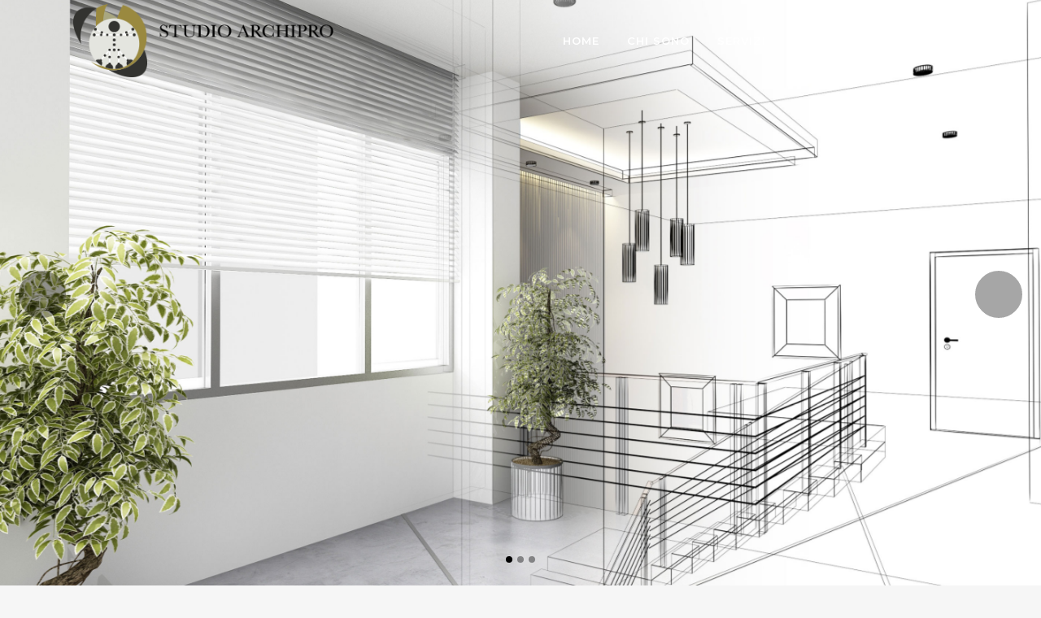

--- FILE ---
content_type: text/html; charset=UTF-8
request_url: https://www.studioarchipro.it/home-13/
body_size: 13406
content:
	<!DOCTYPE html>
<html lang="it-IT">
<head>
	<meta charset="UTF-8" />
	
	<title>STUDIO ARCHIPRO VERONA |   Home 13</title>

	
			
						<meta name="viewport" content="width=device-width,initial-scale=1,user-scalable=no">
		
	<link rel="profile" href="http://gmpg.org/xfn/11" />
	<link rel="pingback" href="https://www.studioarchipro.it/xmlrpc.php" />
	<link rel="shortcut icon" type="image/x-icon" href="">
	<link rel="apple-touch-icon" href=""/>
	<script src='https://acconsento.click/script.js' id='acconsento-script' data-key='HLmVd2YeaodCPFuvcvKCsC6ILmuaudAXoDbmjEyn'></script>
	<link href='//fonts.googleapis.com/css?family=Raleway:100,200,300,400,500,600,700,800,900,300italic,400italic|Montserrat:100,200,300,400,500,600,700,800,900,300italic,400italic&subset=latin,latin-ext' rel='stylesheet' type='text/css'>
<script type="application/javascript">var QodeAjaxUrl = "https://www.studioarchipro.it/wp-admin/admin-ajax.php"</script><meta name='robots' content='max-image-preview:large' />
	<style>img:is([sizes="auto" i], [sizes^="auto," i]) { contain-intrinsic-size: 3000px 1500px }</style>
	<link rel='dns-prefetch' href='//fonts.googleapis.com' />
<link rel="alternate" type="application/rss+xml" title="STUDIO ARCHIPRO VERONA &raquo; Feed" href="https://www.studioarchipro.it/feed/" />
<link rel="alternate" type="application/rss+xml" title="STUDIO ARCHIPRO VERONA &raquo; Feed dei commenti" href="https://www.studioarchipro.it/comments/feed/" />
<link rel="alternate" type="application/rss+xml" title="STUDIO ARCHIPRO VERONA &raquo; Home 13 Feed dei commenti" href="https://www.studioarchipro.it/home-13/feed/" />
<script type="text/javascript">
/* <![CDATA[ */
window._wpemojiSettings = {"baseUrl":"https:\/\/s.w.org\/images\/core\/emoji\/16.0.1\/72x72\/","ext":".png","svgUrl":"https:\/\/s.w.org\/images\/core\/emoji\/16.0.1\/svg\/","svgExt":".svg","source":{"concatemoji":"https:\/\/www.studioarchipro.it\/wp-includes\/js\/wp-emoji-release.min.js?ver=6.8.3"}};
/*! This file is auto-generated */
!function(s,n){var o,i,e;function c(e){try{var t={supportTests:e,timestamp:(new Date).valueOf()};sessionStorage.setItem(o,JSON.stringify(t))}catch(e){}}function p(e,t,n){e.clearRect(0,0,e.canvas.width,e.canvas.height),e.fillText(t,0,0);var t=new Uint32Array(e.getImageData(0,0,e.canvas.width,e.canvas.height).data),a=(e.clearRect(0,0,e.canvas.width,e.canvas.height),e.fillText(n,0,0),new Uint32Array(e.getImageData(0,0,e.canvas.width,e.canvas.height).data));return t.every(function(e,t){return e===a[t]})}function u(e,t){e.clearRect(0,0,e.canvas.width,e.canvas.height),e.fillText(t,0,0);for(var n=e.getImageData(16,16,1,1),a=0;a<n.data.length;a++)if(0!==n.data[a])return!1;return!0}function f(e,t,n,a){switch(t){case"flag":return n(e,"\ud83c\udff3\ufe0f\u200d\u26a7\ufe0f","\ud83c\udff3\ufe0f\u200b\u26a7\ufe0f")?!1:!n(e,"\ud83c\udde8\ud83c\uddf6","\ud83c\udde8\u200b\ud83c\uddf6")&&!n(e,"\ud83c\udff4\udb40\udc67\udb40\udc62\udb40\udc65\udb40\udc6e\udb40\udc67\udb40\udc7f","\ud83c\udff4\u200b\udb40\udc67\u200b\udb40\udc62\u200b\udb40\udc65\u200b\udb40\udc6e\u200b\udb40\udc67\u200b\udb40\udc7f");case"emoji":return!a(e,"\ud83e\udedf")}return!1}function g(e,t,n,a){var r="undefined"!=typeof WorkerGlobalScope&&self instanceof WorkerGlobalScope?new OffscreenCanvas(300,150):s.createElement("canvas"),o=r.getContext("2d",{willReadFrequently:!0}),i=(o.textBaseline="top",o.font="600 32px Arial",{});return e.forEach(function(e){i[e]=t(o,e,n,a)}),i}function t(e){var t=s.createElement("script");t.src=e,t.defer=!0,s.head.appendChild(t)}"undefined"!=typeof Promise&&(o="wpEmojiSettingsSupports",i=["flag","emoji"],n.supports={everything:!0,everythingExceptFlag:!0},e=new Promise(function(e){s.addEventListener("DOMContentLoaded",e,{once:!0})}),new Promise(function(t){var n=function(){try{var e=JSON.parse(sessionStorage.getItem(o));if("object"==typeof e&&"number"==typeof e.timestamp&&(new Date).valueOf()<e.timestamp+604800&&"object"==typeof e.supportTests)return e.supportTests}catch(e){}return null}();if(!n){if("undefined"!=typeof Worker&&"undefined"!=typeof OffscreenCanvas&&"undefined"!=typeof URL&&URL.createObjectURL&&"undefined"!=typeof Blob)try{var e="postMessage("+g.toString()+"("+[JSON.stringify(i),f.toString(),p.toString(),u.toString()].join(",")+"));",a=new Blob([e],{type:"text/javascript"}),r=new Worker(URL.createObjectURL(a),{name:"wpTestEmojiSupports"});return void(r.onmessage=function(e){c(n=e.data),r.terminate(),t(n)})}catch(e){}c(n=g(i,f,p,u))}t(n)}).then(function(e){for(var t in e)n.supports[t]=e[t],n.supports.everything=n.supports.everything&&n.supports[t],"flag"!==t&&(n.supports.everythingExceptFlag=n.supports.everythingExceptFlag&&n.supports[t]);n.supports.everythingExceptFlag=n.supports.everythingExceptFlag&&!n.supports.flag,n.DOMReady=!1,n.readyCallback=function(){n.DOMReady=!0}}).then(function(){return e}).then(function(){var e;n.supports.everything||(n.readyCallback(),(e=n.source||{}).concatemoji?t(e.concatemoji):e.wpemoji&&e.twemoji&&(t(e.twemoji),t(e.wpemoji)))}))}((window,document),window._wpemojiSettings);
/* ]]> */
</script>
<style id='wp-emoji-styles-inline-css' type='text/css'>

	img.wp-smiley, img.emoji {
		display: inline !important;
		border: none !important;
		box-shadow: none !important;
		height: 1em !important;
		width: 1em !important;
		margin: 0 0.07em !important;
		vertical-align: -0.1em !important;
		background: none !important;
		padding: 0 !important;
	}
</style>
<link rel='stylesheet' id='wp-block-library-css' href='https://www.studioarchipro.it/wp-includes/css/dist/block-library/style.min.css?ver=6.8.3' type='text/css' media='all' />
<style id='classic-theme-styles-inline-css' type='text/css'>
/*! This file is auto-generated */
.wp-block-button__link{color:#fff;background-color:#32373c;border-radius:9999px;box-shadow:none;text-decoration:none;padding:calc(.667em + 2px) calc(1.333em + 2px);font-size:1.125em}.wp-block-file__button{background:#32373c;color:#fff;text-decoration:none}
</style>
<style id='global-styles-inline-css' type='text/css'>
:root{--wp--preset--aspect-ratio--square: 1;--wp--preset--aspect-ratio--4-3: 4/3;--wp--preset--aspect-ratio--3-4: 3/4;--wp--preset--aspect-ratio--3-2: 3/2;--wp--preset--aspect-ratio--2-3: 2/3;--wp--preset--aspect-ratio--16-9: 16/9;--wp--preset--aspect-ratio--9-16: 9/16;--wp--preset--color--black: #000000;--wp--preset--color--cyan-bluish-gray: #abb8c3;--wp--preset--color--white: #ffffff;--wp--preset--color--pale-pink: #f78da7;--wp--preset--color--vivid-red: #cf2e2e;--wp--preset--color--luminous-vivid-orange: #ff6900;--wp--preset--color--luminous-vivid-amber: #fcb900;--wp--preset--color--light-green-cyan: #7bdcb5;--wp--preset--color--vivid-green-cyan: #00d084;--wp--preset--color--pale-cyan-blue: #8ed1fc;--wp--preset--color--vivid-cyan-blue: #0693e3;--wp--preset--color--vivid-purple: #9b51e0;--wp--preset--gradient--vivid-cyan-blue-to-vivid-purple: linear-gradient(135deg,rgba(6,147,227,1) 0%,rgb(155,81,224) 100%);--wp--preset--gradient--light-green-cyan-to-vivid-green-cyan: linear-gradient(135deg,rgb(122,220,180) 0%,rgb(0,208,130) 100%);--wp--preset--gradient--luminous-vivid-amber-to-luminous-vivid-orange: linear-gradient(135deg,rgba(252,185,0,1) 0%,rgba(255,105,0,1) 100%);--wp--preset--gradient--luminous-vivid-orange-to-vivid-red: linear-gradient(135deg,rgba(255,105,0,1) 0%,rgb(207,46,46) 100%);--wp--preset--gradient--very-light-gray-to-cyan-bluish-gray: linear-gradient(135deg,rgb(238,238,238) 0%,rgb(169,184,195) 100%);--wp--preset--gradient--cool-to-warm-spectrum: linear-gradient(135deg,rgb(74,234,220) 0%,rgb(151,120,209) 20%,rgb(207,42,186) 40%,rgb(238,44,130) 60%,rgb(251,105,98) 80%,rgb(254,248,76) 100%);--wp--preset--gradient--blush-light-purple: linear-gradient(135deg,rgb(255,206,236) 0%,rgb(152,150,240) 100%);--wp--preset--gradient--blush-bordeaux: linear-gradient(135deg,rgb(254,205,165) 0%,rgb(254,45,45) 50%,rgb(107,0,62) 100%);--wp--preset--gradient--luminous-dusk: linear-gradient(135deg,rgb(255,203,112) 0%,rgb(199,81,192) 50%,rgb(65,88,208) 100%);--wp--preset--gradient--pale-ocean: linear-gradient(135deg,rgb(255,245,203) 0%,rgb(182,227,212) 50%,rgb(51,167,181) 100%);--wp--preset--gradient--electric-grass: linear-gradient(135deg,rgb(202,248,128) 0%,rgb(113,206,126) 100%);--wp--preset--gradient--midnight: linear-gradient(135deg,rgb(2,3,129) 0%,rgb(40,116,252) 100%);--wp--preset--font-size--small: 13px;--wp--preset--font-size--medium: 20px;--wp--preset--font-size--large: 36px;--wp--preset--font-size--x-large: 42px;--wp--preset--spacing--20: 0.44rem;--wp--preset--spacing--30: 0.67rem;--wp--preset--spacing--40: 1rem;--wp--preset--spacing--50: 1.5rem;--wp--preset--spacing--60: 2.25rem;--wp--preset--spacing--70: 3.38rem;--wp--preset--spacing--80: 5.06rem;--wp--preset--shadow--natural: 6px 6px 9px rgba(0, 0, 0, 0.2);--wp--preset--shadow--deep: 12px 12px 50px rgba(0, 0, 0, 0.4);--wp--preset--shadow--sharp: 6px 6px 0px rgba(0, 0, 0, 0.2);--wp--preset--shadow--outlined: 6px 6px 0px -3px rgba(255, 255, 255, 1), 6px 6px rgba(0, 0, 0, 1);--wp--preset--shadow--crisp: 6px 6px 0px rgba(0, 0, 0, 1);}:where(.is-layout-flex){gap: 0.5em;}:where(.is-layout-grid){gap: 0.5em;}body .is-layout-flex{display: flex;}.is-layout-flex{flex-wrap: wrap;align-items: center;}.is-layout-flex > :is(*, div){margin: 0;}body .is-layout-grid{display: grid;}.is-layout-grid > :is(*, div){margin: 0;}:where(.wp-block-columns.is-layout-flex){gap: 2em;}:where(.wp-block-columns.is-layout-grid){gap: 2em;}:where(.wp-block-post-template.is-layout-flex){gap: 1.25em;}:where(.wp-block-post-template.is-layout-grid){gap: 1.25em;}.has-black-color{color: var(--wp--preset--color--black) !important;}.has-cyan-bluish-gray-color{color: var(--wp--preset--color--cyan-bluish-gray) !important;}.has-white-color{color: var(--wp--preset--color--white) !important;}.has-pale-pink-color{color: var(--wp--preset--color--pale-pink) !important;}.has-vivid-red-color{color: var(--wp--preset--color--vivid-red) !important;}.has-luminous-vivid-orange-color{color: var(--wp--preset--color--luminous-vivid-orange) !important;}.has-luminous-vivid-amber-color{color: var(--wp--preset--color--luminous-vivid-amber) !important;}.has-light-green-cyan-color{color: var(--wp--preset--color--light-green-cyan) !important;}.has-vivid-green-cyan-color{color: var(--wp--preset--color--vivid-green-cyan) !important;}.has-pale-cyan-blue-color{color: var(--wp--preset--color--pale-cyan-blue) !important;}.has-vivid-cyan-blue-color{color: var(--wp--preset--color--vivid-cyan-blue) !important;}.has-vivid-purple-color{color: var(--wp--preset--color--vivid-purple) !important;}.has-black-background-color{background-color: var(--wp--preset--color--black) !important;}.has-cyan-bluish-gray-background-color{background-color: var(--wp--preset--color--cyan-bluish-gray) !important;}.has-white-background-color{background-color: var(--wp--preset--color--white) !important;}.has-pale-pink-background-color{background-color: var(--wp--preset--color--pale-pink) !important;}.has-vivid-red-background-color{background-color: var(--wp--preset--color--vivid-red) !important;}.has-luminous-vivid-orange-background-color{background-color: var(--wp--preset--color--luminous-vivid-orange) !important;}.has-luminous-vivid-amber-background-color{background-color: var(--wp--preset--color--luminous-vivid-amber) !important;}.has-light-green-cyan-background-color{background-color: var(--wp--preset--color--light-green-cyan) !important;}.has-vivid-green-cyan-background-color{background-color: var(--wp--preset--color--vivid-green-cyan) !important;}.has-pale-cyan-blue-background-color{background-color: var(--wp--preset--color--pale-cyan-blue) !important;}.has-vivid-cyan-blue-background-color{background-color: var(--wp--preset--color--vivid-cyan-blue) !important;}.has-vivid-purple-background-color{background-color: var(--wp--preset--color--vivid-purple) !important;}.has-black-border-color{border-color: var(--wp--preset--color--black) !important;}.has-cyan-bluish-gray-border-color{border-color: var(--wp--preset--color--cyan-bluish-gray) !important;}.has-white-border-color{border-color: var(--wp--preset--color--white) !important;}.has-pale-pink-border-color{border-color: var(--wp--preset--color--pale-pink) !important;}.has-vivid-red-border-color{border-color: var(--wp--preset--color--vivid-red) !important;}.has-luminous-vivid-orange-border-color{border-color: var(--wp--preset--color--luminous-vivid-orange) !important;}.has-luminous-vivid-amber-border-color{border-color: var(--wp--preset--color--luminous-vivid-amber) !important;}.has-light-green-cyan-border-color{border-color: var(--wp--preset--color--light-green-cyan) !important;}.has-vivid-green-cyan-border-color{border-color: var(--wp--preset--color--vivid-green-cyan) !important;}.has-pale-cyan-blue-border-color{border-color: var(--wp--preset--color--pale-cyan-blue) !important;}.has-vivid-cyan-blue-border-color{border-color: var(--wp--preset--color--vivid-cyan-blue) !important;}.has-vivid-purple-border-color{border-color: var(--wp--preset--color--vivid-purple) !important;}.has-vivid-cyan-blue-to-vivid-purple-gradient-background{background: var(--wp--preset--gradient--vivid-cyan-blue-to-vivid-purple) !important;}.has-light-green-cyan-to-vivid-green-cyan-gradient-background{background: var(--wp--preset--gradient--light-green-cyan-to-vivid-green-cyan) !important;}.has-luminous-vivid-amber-to-luminous-vivid-orange-gradient-background{background: var(--wp--preset--gradient--luminous-vivid-amber-to-luminous-vivid-orange) !important;}.has-luminous-vivid-orange-to-vivid-red-gradient-background{background: var(--wp--preset--gradient--luminous-vivid-orange-to-vivid-red) !important;}.has-very-light-gray-to-cyan-bluish-gray-gradient-background{background: var(--wp--preset--gradient--very-light-gray-to-cyan-bluish-gray) !important;}.has-cool-to-warm-spectrum-gradient-background{background: var(--wp--preset--gradient--cool-to-warm-spectrum) !important;}.has-blush-light-purple-gradient-background{background: var(--wp--preset--gradient--blush-light-purple) !important;}.has-blush-bordeaux-gradient-background{background: var(--wp--preset--gradient--blush-bordeaux) !important;}.has-luminous-dusk-gradient-background{background: var(--wp--preset--gradient--luminous-dusk) !important;}.has-pale-ocean-gradient-background{background: var(--wp--preset--gradient--pale-ocean) !important;}.has-electric-grass-gradient-background{background: var(--wp--preset--gradient--electric-grass) !important;}.has-midnight-gradient-background{background: var(--wp--preset--gradient--midnight) !important;}.has-small-font-size{font-size: var(--wp--preset--font-size--small) !important;}.has-medium-font-size{font-size: var(--wp--preset--font-size--medium) !important;}.has-large-font-size{font-size: var(--wp--preset--font-size--large) !important;}.has-x-large-font-size{font-size: var(--wp--preset--font-size--x-large) !important;}
:where(.wp-block-post-template.is-layout-flex){gap: 1.25em;}:where(.wp-block-post-template.is-layout-grid){gap: 1.25em;}
:where(.wp-block-columns.is-layout-flex){gap: 2em;}:where(.wp-block-columns.is-layout-grid){gap: 2em;}
:root :where(.wp-block-pullquote){font-size: 1.5em;line-height: 1.6;}
</style>
<link rel='stylesheet' id='layerslider-css' href='https://www.studioarchipro.it/wp-content/plugins/LayerSlider/static/css/layerslider.css?ver=5.6.8' type='text/css' media='all' />
<link rel='stylesheet' id='ls-google-fonts-css' href='https://fonts.googleapis.com/css?family=Lato:100,300,regular,700,900%7COpen+Sans:300%7CIndie+Flower:regular%7COswald:300,regular,700&#038;subset=latin%2Clatin-ext' type='text/css' media='all' />
<link rel='stylesheet' id='contact-form-7-css' href='https://www.studioarchipro.it/wp-content/plugins/contact-form-7/includes/css/styles.css?ver=6.1.2' type='text/css' media='all' />
<link rel='stylesheet' id='rs-plugin-settings-css' href='https://www.studioarchipro.it/wp-content/plugins/revslider/public/assets/css/settings.css?ver=5.4.1' type='text/css' media='all' />
<style id='rs-plugin-settings-inline-css' type='text/css'>
#rs-demo-id {}
</style>
<link rel='stylesheet' id='default_style-css' href='https://www.studioarchipro.it/wp-content/themes/bridge/style.css?ver=6.8.3' type='text/css' media='all' />
<link rel='stylesheet' id='qode_font_awesome-css' href='https://www.studioarchipro.it/wp-content/themes/bridge/css/font-awesome/css/font-awesome.min.css?ver=6.8.3' type='text/css' media='all' />
<link rel='stylesheet' id='qode_font_elegant-css' href='https://www.studioarchipro.it/wp-content/themes/bridge/css/elegant-icons/style.min.css?ver=6.8.3' type='text/css' media='all' />
<link rel='stylesheet' id='qode_linea_icons-css' href='https://www.studioarchipro.it/wp-content/themes/bridge/css/linea-icons/style.css?ver=6.8.3' type='text/css' media='all' />
<link rel='stylesheet' id='stylesheet-css' href='https://www.studioarchipro.it/wp-content/themes/bridge/css/stylesheet.min.css?ver=6.8.3' type='text/css' media='all' />
<link rel='stylesheet' id='qode_print-css' href='https://www.studioarchipro.it/wp-content/themes/bridge/css/print.css?ver=6.8.3' type='text/css' media='all' />
<link rel='stylesheet' id='mac_stylesheet-css' href='https://www.studioarchipro.it/wp-content/themes/bridge/css/mac_stylesheet.css?ver=6.8.3' type='text/css' media='all' />
<link rel='stylesheet' id='webkit-css' href='https://www.studioarchipro.it/wp-content/themes/bridge/css/webkit_stylesheet.css?ver=6.8.3' type='text/css' media='all' />
<link rel='stylesheet' id='style_dynamic-css' href='https://www.studioarchipro.it/wp-content/themes/bridge/css/style_dynamic.css?ver=1660230102' type='text/css' media='all' />
<link rel='stylesheet' id='responsive-css' href='https://www.studioarchipro.it/wp-content/themes/bridge/css/responsive.min.css?ver=6.8.3' type='text/css' media='all' />
<link rel='stylesheet' id='style_dynamic_responsive-css' href='https://www.studioarchipro.it/wp-content/themes/bridge/css/style_dynamic_responsive.css?ver=1660230102' type='text/css' media='all' />
<link rel='stylesheet' id='js_composer_front-css' href='https://www.studioarchipro.it/wp-content/plugins/js_composer/assets/css/js_composer.min.css?ver=6.11.0' type='text/css' media='all' />
<link rel='stylesheet' id='custom_css-css' href='https://www.studioarchipro.it/wp-content/themes/bridge/css/custom_css.css?ver=1660230102' type='text/css' media='all' />
<script type="text/javascript" src="https://www.studioarchipro.it/wp-content/plugins/LayerSlider/static/js/greensock.js?ver=1.11.8" id="greensock-js"></script>
<script type="text/javascript" src="https://www.studioarchipro.it/wp-includes/js/jquery/jquery.min.js?ver=3.7.1" id="jquery-core-js"></script>
<script type="text/javascript" src="https://www.studioarchipro.it/wp-includes/js/jquery/jquery-migrate.min.js?ver=3.4.1" id="jquery-migrate-js"></script>
<script type="text/javascript" id="layerslider-js-extra">
/* <![CDATA[ */
var LS_Meta = {"v":"5.6.8"};
/* ]]> */
</script>
<script type="text/javascript" src="https://www.studioarchipro.it/wp-content/plugins/LayerSlider/static/js/layerslider.kreaturamedia.jquery.js?ver=5.6.8" id="layerslider-js"></script>
<script type="text/javascript" src="https://www.studioarchipro.it/wp-content/plugins/LayerSlider/static/js/layerslider.transitions.js?ver=5.6.8" id="layerslider-transitions-js"></script>
<script type="text/javascript" src="https://www.studioarchipro.it/wp-content/plugins/revslider/public/assets/js/jquery.themepunch.tools.min.js?ver=5.4.1" id="tp-tools-js"></script>
<script type="text/javascript" src="https://www.studioarchipro.it/wp-content/plugins/revslider/public/assets/js/jquery.themepunch.revolution.min.js?ver=5.4.1" id="revmin-js"></script>
<meta name="generator" content="Powered by LayerSlider 5.6.8 - Multi-Purpose, Responsive, Parallax, Mobile-Friendly Slider Plugin for WordPress." />
<!-- LayerSlider updates and docs at: https://kreaturamedia.com/layerslider-responsive-wordpress-slider-plugin/ -->
<link rel="https://api.w.org/" href="https://www.studioarchipro.it/wp-json/" /><link rel="alternate" title="JSON" type="application/json" href="https://www.studioarchipro.it/wp-json/wp/v2/pages/14273" /><link rel="EditURI" type="application/rsd+xml" title="RSD" href="https://www.studioarchipro.it/xmlrpc.php?rsd" />
<meta name="generator" content="WordPress 6.8.3" />
<link rel="canonical" href="https://www.studioarchipro.it/home-13/" />
<link rel='shortlink' href='https://www.studioarchipro.it/?p=14273' />
<link rel="alternate" title="oEmbed (JSON)" type="application/json+oembed" href="https://www.studioarchipro.it/wp-json/oembed/1.0/embed?url=https%3A%2F%2Fwww.studioarchipro.it%2Fhome-13%2F" />
<link rel="alternate" title="oEmbed (XML)" type="text/xml+oembed" href="https://www.studioarchipro.it/wp-json/oembed/1.0/embed?url=https%3A%2F%2Fwww.studioarchipro.it%2Fhome-13%2F&#038;format=xml" />
<meta name="generator" content="Powered by WPBakery Page Builder - drag and drop page builder for WordPress."/>
<meta name="generator" content="Powered by Slider Revolution 5.4.1 - responsive, Mobile-Friendly Slider Plugin for WordPress with comfortable drag and drop interface." />
<noscript><style> .wpb_animate_when_almost_visible { opacity: 1; }</style></noscript></head>

<body class="wp-singular page-template page-template-full_width page-template-full_width-php page page-id-14273 wp-theme-bridge  qode-title-hidden qode-theme-ver-11.2 qode-theme-bridge wpb-js-composer js-comp-ver-6.11.0 vc_responsive" itemscope itemtype="http://schema.org/WebPage">

					<div class="ajax_loader"><div class="ajax_loader_1"><div class="pulse"></div></div></div>
							<div class="wrapper">
	<div class="wrapper_inner">
	<!-- Google Analytics start -->
		<!-- Google Analytics end -->

	


<header class=" scroll_header_top_area light stick transparent scrolled_not_transparent page_header">
    <div class="header_inner clearfix">

		<div class="header_top_bottom_holder">
		<div class="header_bottom clearfix" style=' background-color:rgba(255, 255, 255, 0.00);' >
		    				<div class="container">
					<div class="container_inner clearfix">
                    			                					<div class="header_inner_left">
                        													<div class="mobile_menu_button">
                                <span>
                                    <i class="qode_icon_font_awesome fa fa-bars " ></i>                                </span>
                            </div>
												<div class="logo_wrapper">
                            							<div class="q_logo">
								<a itemprop="url" href="https://www.studioarchipro.it/">
									<img itemprop="image" class="normal" src="http://www.studioarchipro.it/wp-content/uploads/2019/04/LOGO_WEB.png" alt="Logo"/>
									<img itemprop="image" class="light" src="http://www.studioarchipro.it/wp-content/uploads/2019/04/LOGO_WEB.png" alt="Logo"/>
									<img itemprop="image" class="dark" src="http://www.studioarchipro.it/wp-content/uploads/2019/04/LOGO_WEB.png" alt="Logo"/>
									<img itemprop="image" class="sticky" src="http://www.studioarchipro.it/wp-content/uploads/2019/04/LOGO_WEB.png" alt="Logo"/>
									<img itemprop="image" class="mobile" src="http://www.studioarchipro.it/wp-content/uploads/2019/04/logo.png" alt="Logo"/>
																	</a>
							</div>
                            						</div>
                                                					</div>
                    					                                                							<div class="header_inner_right">
                                <div class="side_menu_button_wrapper right">
																		                                    <div class="side_menu_button">
									
										                                                                                                                    </div>
                                </div>
							</div>
												
						
						<nav class="main_menu drop_down right">
						<ul id="menu-top_menu" class=""><li id="nav-menu-item-15436" class="menu-item menu-item-type-post_type menu-item-object-page menu-item-home  narrow"><a href="https://www.studioarchipro.it/" class=""><i class="menu_icon blank fa"></i><span>HOME</span><span class="plus"></span></a></li>
<li id="nav-menu-item-15437" class="menu-item menu-item-type-post_type menu-item-object-page  narrow"><a href="https://www.studioarchipro.it/chiaragaiga/" class=""><i class="menu_icon blank fa"></i><span>CHI SONO</span><span class="plus"></span></a></li>
<li id="nav-menu-item-15438" class="menu-item menu-item-type-post_type menu-item-object-page  narrow"><a href="https://www.studioarchipro.it/servizi/" class=""><i class="menu_icon blank fa"></i><span>SERVIZI</span><span class="plus"></span></a></li>
<li id="nav-menu-item-15443" class="menu-item menu-item-type-post_type menu-item-object-page  narrow"></li>
<li id="nav-menu-item-15471" class="menu-item menu-item-type-post_type menu-item-object-page  narrow"><a href="https://www.studioarchipro.it/progetti/" class=""><i class="menu_icon blank fa"></i><span>PROGETTI</span><span class="plus"></span></a></li>
<li id="nav-menu-item-15451" class="menu-item menu-item-type-post_type menu-item-object-page  narrow"><a href="https://www.studioarchipro.it/contatti/" class=""><i class="menu_icon blank fa"></i><span>CONTATTI</span><span class="plus"></span></a></li>
</ul>						</nav>
						                        										<nav class="mobile_menu">
                        <ul id="menu-top_menu-1" class=""><li id="mobile-menu-item-15436" class="menu-item menu-item-type-post_type menu-item-object-page menu-item-home "><a href="https://www.studioarchipro.it/" class=""><span>HOME</span></a><span class="mobile_arrow"><i class="fa fa-angle-right"></i><i class="fa fa-angle-down"></i></span></li>
<li id="mobile-menu-item-15437" class="menu-item menu-item-type-post_type menu-item-object-page "><a href="https://www.studioarchipro.it/chiaragaiga/" class=""><span>CHI SONO</span></a><span class="mobile_arrow"><i class="fa fa-angle-right"></i><i class="fa fa-angle-down"></i></span></li>
<li id="mobile-menu-item-15438" class="menu-item menu-item-type-post_type menu-item-object-page "><a href="https://www.studioarchipro.it/servizi/" class=""><span>SERVIZI</span></a><span class="mobile_arrow"><i class="fa fa-angle-right"></i><i class="fa fa-angle-down"></i></span></li>
<li id="mobile-menu-item-15443" class="menu-item menu-item-type-post_type menu-item-object-page "></li>
<li id="mobile-menu-item-15471" class="menu-item menu-item-type-post_type menu-item-object-page "><a href="https://www.studioarchipro.it/progetti/" class=""><span>PROGETTI</span></a><span class="mobile_arrow"><i class="fa fa-angle-right"></i><i class="fa fa-angle-down"></i></span></li>
<li id="mobile-menu-item-15451" class="menu-item menu-item-type-post_type menu-item-object-page "><a href="https://www.studioarchipro.it/contatti/" class=""><span>CONTATTI</span></a><span class="mobile_arrow"><i class="fa fa-angle-right"></i><i class="fa fa-angle-down"></i></span></li>
</ul>					</nav>
			                    					</div>
				</div>
				</div>
	</div>
	</div>

</header>
		

    		<a id='back_to_top' href='#'>
			<span class="fa-stack">
				<i class="fa fa-arrow-up" style=""></i>
			</span>
		</a>
	    	
    
		
	
    
<div class="content  has_slider">
						<div class="content_inner  ">
								<script>
			var page_scroll_amount_for_sticky = 650;
			</script>
										<div class="q_slider"><div class="q_slider_inner">
			<div id="qode-home-slider-3"       class="carousel slide  full_screen  q_auto_start   header_not_transparent  " data-slide_animation="6000"  data-parallax="no" style=""><div class="qode_slider_preloader"><div class="ajax_loader" ><div class="ajax_loader_1"><div class="pulse"></div></div></div></div><div class="carousel-inner relative_position" ><div class="item dark animate_image zoom_center  "  data-animate_image='zoom_center' style="  "><div class="image" style="background-image:url(http://www.studioarchipro.it/wp-content/uploads/2017/10/CONSULENZA-ARCHITETTURA.jpg);"><img itemprop="image" src="http://www.studioarchipro.it/wp-content/uploads/2017/10/CONSULENZA-ARCHITETTURA.jpg" alt="CORSI DI FORMAZIONE"></div><div class="slider_content_outer"><div class="slider_content center" style="width:98%;left:1%;top:40%;"  data-0=" opacity: 1; width:98%; left:1%; top:40%;"  data-300=" opacity: 0; left:1%; top:30%;"><div class="text all_at_once no_subtitle no_separator"><p class="q_slide_text" style="text-shadow: none;;color: #000000;font-weight: 500" ><span></span></p></div></div></div></div><div class="item dark animate_image zoom_bottom_left  "  data-animate_image='zoom_bottom_left' style="  "><div class="image" style="background-image:url(http://www.studioarchipro.it/wp-content/uploads/2017/10/progetti-architettura.jpg);"><img itemprop="image" src="http://www.studioarchipro.it/wp-content/uploads/2017/10/progetti-architettura.jpg" alt="PROGETTAZIONE ARCHITETTONICA"></div><div class="slider_content_outer"><div class="slider_content center" style="width:98%;left:1%;top:40%;"  data-0=" opacity: 1; width:98%; left:1%; top:40%;"  data-300=" opacity: 0; left:1%; top:30%;"><div class="text all_at_once no_subtitle no_separator"><p class="q_slide_text" style="text-shadow: none;;color: #000000;font-weight: 500" ><span></span></p></div></div></div></div><div class="item dark animate_image zoom_center  "  data-animate_image='zoom_center' style="  "><div class="image" style="background-image:url(http://www.studioarchipro.it/wp-content/uploads/2017/10/CONSULENZA-SPECIALIZZATA.jpg);"><img itemprop="image" src="http://www.studioarchipro.it/wp-content/uploads/2017/10/CONSULENZA-SPECIALIZZATA.jpg" alt="CONSULENZA SPECIFICA"></div><div class="slider_content_outer"><div class="slider_content center" style="width:98%;left:1%;top:40%;"  data-0=" opacity: 1; width:98%; left:1%; top:40%;"  data-300=" opacity: 0; left:1%; top:30%;"><div class="text all_at_once no_subtitle no_separator"><p class="q_slide_text" style="text-shadow: none;;color: #000000" ><span></span></p></div></div></div></div></div><ol class="carousel-indicators" data-start="opacity: 1;" data-300="opacity:0;"><li data-target="#qode-home-slider-3" data-slide-to="0" class="active"></li><li data-target="#qode-home-slider-3" data-slide-to="1"></li><li data-target="#qode-home-slider-3" data-slide-to="2"></li></ol><a class="left carousel-control" href="#qode-home-slider-3" data-slide="prev" data-start="opacity: 0.35;" data-300="opacity:0;"><span class="prev_nav" ><i class="fa fa-angle-left"></i></span><span class="thumb_holder" ><span class="thumb_top clearfix"><span class="arrow_left"><i class="fa fa-angle-left"></i></span><span class="numbers"><span class="prev"></span> / 3</span></span><span class="img_outer"><span class="img"></span></span></span></a><a class="right carousel-control" href="#qode-home-slider-3" data-slide="next" data-start="opacity: 0.35;" data-300="opacity:0;"><span class="next_nav" ><i class="fa fa-angle-right"></i></span><span class="thumb_holder" ><span class="thumb_top clearfix"><span class="numbers"> <span class="next"></span> / 3</span><span class="arrow_right"><i class="fa fa-angle-right"></i></span></span><span class="img_outer"><span class="img"></span></span></span></a></div>			</div></div>
			<div class="full_width">
	<div class="full_width_inner" >
										<section class="wpb-content-wrapper"><div      class="vc_row wpb_row section vc_row-fluid  grid_section" style='background-color:#ffffff; padding-top:87px; padding-bottom:34px; text-align:left;'><div class=" section_inner clearfix"><div class='section_inner_margin clearfix'><div class="wpb_column vc_column_container vc_col-sm-12"><div class="vc_column-inner"><div class="wpb_wrapper">
	<div class="wpb_text_column wpb_content_element ">
		<div class="wpb_wrapper">
			<h2 style="text-align: center;">WELCOME TO BRIDGE</h2>

		</div> 
	</div> <div class="separator  small center  " style="margin-top: 7px;margin-bottom: 38px;"></div>

	<div class="wpb_text_column wpb_content_element ">
		<div class="wpb_wrapper">
			<h4 style="text-align: center;">Separated they live in Bookmarksgrove right at the coast of the Semantics</h4>

		</div> 
	</div> <div class="separator  transparent center  " style="margin-top: 35px;margin-bottom: 22px;"></div>

	<div class="wpb_single_image wpb_content_element vc_align_center  element_from_bottom"><div style="-webkit-animation-delay:0.3s; animation-delay:0.3s; -webkit-transition-delay:0.3s; transition-delay:0.3s">
		<div class="wpb_wrapper">
			
			<div class="vc_single_image-wrapper   vc_box_border_grey"><img fetchpriority="high" decoding="async" width="998" height="494" src="https://www.studioarchipro.it/wp-content/uploads/2014/03/graphic2.jpg" class="vc_single_image-img attachment-full" alt="q" title="graphic2" srcset="https://www.studioarchipro.it/wp-content/uploads/2014/03/graphic2.jpg 998w, https://www.studioarchipro.it/wp-content/uploads/2014/03/graphic2-300x148.jpg 300w, https://www.studioarchipro.it/wp-content/uploads/2014/03/graphic2-768x380.jpg 768w, https://www.studioarchipro.it/wp-content/uploads/2014/03/graphic2-700x346.jpg 700w" sizes="(max-width: 998px) 100vw, 998px" /></div>
		</div></div>
	</div>
<div class="separator  transparent center  " style="margin-top: -35px;margin-bottom: 0px;"></div>
</div></div></div></div></div></div><div   data-q_id="#portfolio"  data-q_title="Portfolio List"  data-q_icon="fa-list"  class="vc_row wpb_row section vc_row-fluid  grid_section" style=' padding-top:87px; padding-bottom:70px; text-align:left;'><div class=" section_inner clearfix"><div class='section_inner_margin clearfix'><div class="wpb_column vc_column_container vc_col-sm-12"><div class="vc_column-inner"><div class="wpb_wrapper">
	<div class="wpb_text_column wpb_content_element ">
		<div class="wpb_wrapper">
			<h2 style="text-align: center;">OUR RECENT WORK</h2>

		</div> 
	</div> <div class="separator  small center  " style="margin-top: 7px;margin-bottom: 38px;"></div>

	<div class="wpb_text_column wpb_content_element ">
		<div class="wpb_wrapper">
			<h4 style="text-align: center;">Separated they live in Bookmarksgrove right at the coast of the Semantics,</h4>
<h4 style="text-align: center;">a large language ocean.</h4>

		</div> 
	</div> <div class="separator  transparent center  " style="margin-top: 35px;margin-bottom: 22px;"></div>
<div class='projects_holder_outer v3 portfolio_with_space portfolio_standard'><div class='projects_holder portfolio_main_holder clearfix v3 standard portfolio_full_image '>
<article class='mix portfolio_category_56 ' style=''><div class='image_holder'><a itemprop='url' class='portfolio_link_for_touch' href='https://www.studioarchipro.it/portfolio_page/ristrutturazione-fienile-2/' target='_self'><span class='image'><img decoding="async" width="720" height="960" src="https://www.studioarchipro.it/wp-content/uploads/2019/04/IMG-8066-1-1.jpg" class="attachment-full size-full wp-post-image" alt="" srcset="https://www.studioarchipro.it/wp-content/uploads/2019/04/IMG-8066-1-1.jpg 720w, https://www.studioarchipro.it/wp-content/uploads/2019/04/IMG-8066-1-1-225x300.jpg 225w, https://www.studioarchipro.it/wp-content/uploads/2019/04/IMG-8066-1-1-600x800.jpg 600w, https://www.studioarchipro.it/wp-content/uploads/2019/04/IMG-8066-1-1-700x933.jpg 700w" sizes="(max-width: 720px) 100vw, 720px" /></span></a><span class='text_holder'><span class='text_outer'><span class='text_inner'><span class='feature_holder'><span class="feature_holder_icons"><a itemprop='image' class='lightbox qbutton small white' title='Ristrutturazione fienile' href='https://www.studioarchipro.it/wp-content/uploads/2019/04/IMG-8066-1-1.jpg' data-rel='prettyPhoto[pretty_photo_gallery]'>zoom</a><a itemprop='url' class='preview qbutton small white' href='https://www.studioarchipro.it/portfolio_page/ristrutturazione-fienile-2/' target='_self'>view</a></span></span></span></span></span></div><div class='portfolio_description '><h5 itemprop="name" class="portfolio_title entry_title"><a itemprop="url" href="https://www.studioarchipro.it/portfolio_page/ristrutturazione-fienile-2/"  target="_self">Ristrutturazione fienile</a></h5><span class="project_category" >EDILIZIA PRIVATA</span></div></article>
<article class='mix portfolio_category_56 ' style=''><div class='image_holder'><a itemprop='url' class='portfolio_link_for_touch' href='https://www.studioarchipro.it/portfolio_page/ristrutturazione-fabbricato-rurale/' target='_self'><span class='image'><img decoding="async" width="960" height="720" src="https://www.studioarchipro.it/wp-content/uploads/2019/04/021.jpg" class="attachment-full size-full wp-post-image" alt="" srcset="https://www.studioarchipro.it/wp-content/uploads/2019/04/021.jpg 960w, https://www.studioarchipro.it/wp-content/uploads/2019/04/021-300x225.jpg 300w, https://www.studioarchipro.it/wp-content/uploads/2019/04/021-768x576.jpg 768w, https://www.studioarchipro.it/wp-content/uploads/2019/04/021-800x600.jpg 800w, https://www.studioarchipro.it/wp-content/uploads/2019/04/021-700x525.jpg 700w" sizes="(max-width: 960px) 100vw, 960px" /></span></a><span class='text_holder'><span class='text_outer'><span class='text_inner'><span class='feature_holder'><span class="feature_holder_icons"><a itemprop='image' class='lightbox qbutton small white' title='Ristrutturazione Fabbricato rurale' href='https://www.studioarchipro.it/wp-content/uploads/2019/04/021.jpg' data-rel='prettyPhoto[pretty_photo_gallery]'>zoom</a><a itemprop='url' class='preview qbutton small white' href='https://www.studioarchipro.it/portfolio_page/ristrutturazione-fabbricato-rurale/' target='_self'>view</a></span></span></span></span></span></div><div class='portfolio_description '><h5 itemprop="name" class="portfolio_title entry_title"><a itemprop="url" href="https://www.studioarchipro.it/portfolio_page/ristrutturazione-fabbricato-rurale/"  target="_self">Ristrutturazione Fabbricato rurale</a></h5><span class="project_category" >EDILIZIA PRIVATA</span></div></article>
<article class='mix portfolio_category_56 ' style=''><div class='image_holder'><a itemprop='url' class='portfolio_link_for_touch' href='https://www.studioarchipro.it/portfolio_page/casa-lago/' target='_self'><span class='image'><img loading="lazy" decoding="async" width="960" height="720" src="https://www.studioarchipro.it/wp-content/uploads/2019/04/PHOTO-2018-06-13-18-29-07.jpg" class="attachment-full size-full wp-post-image" alt="" srcset="https://www.studioarchipro.it/wp-content/uploads/2019/04/PHOTO-2018-06-13-18-29-07.jpg 960w, https://www.studioarchipro.it/wp-content/uploads/2019/04/PHOTO-2018-06-13-18-29-07-300x225.jpg 300w, https://www.studioarchipro.it/wp-content/uploads/2019/04/PHOTO-2018-06-13-18-29-07-768x576.jpg 768w, https://www.studioarchipro.it/wp-content/uploads/2019/04/PHOTO-2018-06-13-18-29-07-800x600.jpg 800w, https://www.studioarchipro.it/wp-content/uploads/2019/04/PHOTO-2018-06-13-18-29-07-700x525.jpg 700w" sizes="auto, (max-width: 960px) 100vw, 960px" /></span></a><span class='text_holder'><span class='text_outer'><span class='text_inner'><span class='feature_holder'><span class="feature_holder_icons"><a itemprop='image' class='lightbox qbutton small white' title='Casa sul Lago di Garda' href='https://www.studioarchipro.it/wp-content/uploads/2019/04/PHOTO-2018-06-13-18-29-07.jpg' data-rel='prettyPhoto[pretty_photo_gallery]'>zoom</a><a itemprop='url' class='preview qbutton small white' href='https://www.studioarchipro.it/portfolio_page/casa-lago/' target='_self'>view</a></span></span></span></span></span></div><div class='portfolio_description '><h5 itemprop="name" class="portfolio_title entry_title"><a itemprop="url" href="https://www.studioarchipro.it/portfolio_page/casa-lago/"  target="_self">Casa sul Lago di Garda</a></h5><span class="project_category" >EDILIZIA PRIVATA</span></div></article>
<div class='filler'></div>
<div class='filler'></div>
<div class='filler'></div>
</div></div></div></div></div></div></div></div><div      class="vc_row wpb_row section vc_row-fluid  grid_section" style='background-color:#ffffff; padding-top:87px; padding-bottom:34px; text-align:left;'><div class=" section_inner clearfix"><div class='section_inner_margin clearfix'><div class="wpb_column vc_column_container vc_col-sm-12"><div class="vc_column-inner"><div class="wpb_wrapper">
	<div class="wpb_text_column wpb_content_element ">
		<div class="wpb_wrapper">
			<h2 style="text-align: center;">WHAT WE DO</h2>

		</div> 
	</div> <div class="separator  small center  " style="margin-top: 7px;margin-bottom: 38px;"></div>

	<div class="wpb_text_column wpb_content_element ">
		<div class="wpb_wrapper">
			<h4 style="text-align: center;">Separated they live in Bookmarksgrove right at the coast of the Semantics, a large language ocean.</h4>

		</div> 
	</div> <div class="separator  transparent center  " style="margin-top: 31px;margin-bottom: 22px;"></div>
<div      class="vc_row wpb_row section vc_row-fluid vc_inner " style=' text-align:left;'><div class=" full_section_inner clearfix"><div class="wpb_column vc_column_container vc_col-sm-4"><div class="vc_column-inner"><div class="wpb_wrapper"><div class='q_icon_with_title medium normal_icon'><div class="icon_holder q_icon_animation" style=" transition-delay: 100ms; -webkit-transition-delay: 100ms; -moz-transition-delay: 100ms; -o-transition-delay: 100ms;"><span data-icon-type="normal"   style="font-size: 38px;" class="qode_iwt_icon_holder q_font_awsome_icon fa-3x "><i class="qode_icon_font_awesome fa fa-print qode_iwt_icon_element" style="color: #c0c0c0;" ></i></span></div><div class="icon_text_holder" style=""><div class="icon_text_inner" style=""><h5 class="icon_title" style="">AWESOME PORTFOLIO LAYOUTS</h5><p style=''>A small river named Duden flows by their place and supplies it with the necessary regelialia.</p></div></div></div><div class="separator  transparent center  " style="margin-top: 26px;margin-bottom: 0px;"></div>
</div></div></div><div class="wpb_column vc_column_container vc_col-sm-4"><div class="vc_column-inner"><div class="wpb_wrapper"><div class='q_icon_with_title medium normal_icon'><div class="icon_holder q_icon_animation" style=" transition-delay: 200ms; -webkit-transition-delay: 200ms; -moz-transition-delay: 200ms; -o-transition-delay: 200ms;"><span data-icon-type="normal"   style="font-size: 38px;" class="qode_iwt_icon_holder q_font_awsome_icon fa-3x "><i class="qode_icon_font_awesome fa fa-bell-o qode_iwt_icon_element" style="color: #c0c0c0;" ></i></span></div><div class="icon_text_holder" style=""><div class="icon_text_inner" style=""><h5 class="icon_title" style="">RETINA READY</h5><p style=''>A small river named Duden flows by their place and supplies it with the necessary regelialia.</p></div></div></div><div class="separator  transparent center  " style="margin-top: 26px;margin-bottom: 0px;"></div>
</div></div></div><div class="wpb_column vc_column_container vc_col-sm-4"><div class="vc_column-inner"><div class="wpb_wrapper"><div class='q_icon_with_title medium normal_icon'><div class="icon_holder q_icon_animation" style=" transition-delay: 300ms; -webkit-transition-delay: 300ms; -moz-transition-delay: 300ms; -o-transition-delay: 300ms;"><span data-icon-type="normal"   style="font-size: 38px;" class="qode_iwt_icon_holder q_font_awsome_icon fa-3x "><i class="qode_icon_font_awesome fa fa-eye qode_iwt_icon_element" style="color: #c0c0c0;" ></i></span></div><div class="icon_text_holder" style=""><div class="icon_text_inner" style=""><h5 class="icon_title" style="">USER FRIENDLY</h5><p style=''>A small river named Duden flows by their place and supplies it with the necessary regelialia.</p></div></div></div><div class="separator  transparent center  " style="margin-top: 26px;margin-bottom: 0px;"></div>
</div></div></div></div></div><div      class="vc_row wpb_row section vc_row-fluid vc_inner " style=' text-align:left;'><div class=" full_section_inner clearfix"><div class="wpb_column vc_column_container vc_col-sm-4"><div class="vc_column-inner"><div class="wpb_wrapper"><div class='q_icon_with_title medium normal_icon'><div class="icon_holder q_icon_animation" style=" transition-delay: 400ms; -webkit-transition-delay: 400ms; -moz-transition-delay: 400ms; -o-transition-delay: 400ms;"><span data-icon-type="normal"   style="font-size: 38px;" class="qode_iwt_icon_holder q_font_awsome_icon fa-3x "><i class="qode_icon_font_awesome fa fa-thumb-tack qode_iwt_icon_element" style="color: #c0c0c0;" ></i></span></div><div class="icon_text_holder" style=""><div class="icon_text_inner" style=""><h5 class="icon_title" style="">FULLY CUSTOMIZIBLE</h5><p style=''>A small river named Duden flows by their place and supplies it with the necessary regelialia.</p></div></div></div><div class="separator  transparent center  " style="margin-top: 26px;margin-bottom: 0px;"></div>
</div></div></div><div class="wpb_column vc_column_container vc_col-sm-4"><div class="vc_column-inner"><div class="wpb_wrapper"><div class='q_icon_with_title medium normal_icon'><div class="icon_holder q_icon_animation" style=" transition-delay: 500ms; -webkit-transition-delay: 500ms; -moz-transition-delay: 500ms; -o-transition-delay: 500ms;"><span data-icon-type="normal"   style="font-size: 38px;" class="qode_iwt_icon_holder q_font_awsome_icon fa-3x "><i class="qode_icon_font_awesome fa fa-microphone qode_iwt_icon_element" style="color: #c0c0c0;" ></i></span></div><div class="icon_text_holder" style=""><div class="icon_text_inner" style=""><h5 class="icon_title" style="">100% RESPONSIVE LAYOUT</h5><p style=''>A small river named Duden flows by their place and supplies it with the necessary regelialia.</p></div></div></div><div class="separator  transparent center  " style="margin-top: 26px;margin-bottom: 0px;"></div>
</div></div></div><div class="wpb_column vc_column_container vc_col-sm-4"><div class="vc_column-inner"><div class="wpb_wrapper"><div class='q_icon_with_title medium normal_icon'><div class="icon_holder q_icon_animation" style=" transition-delay: 600ms; -webkit-transition-delay: 600ms; -moz-transition-delay: 600ms; -o-transition-delay: 600ms;"><span data-icon-type="normal"   style="font-size: 38px;" class="qode_iwt_icon_holder q_font_awsome_icon fa-3x "><i class="qode_icon_font_awesome fa fa-flask qode_iwt_icon_element" style="color: #c0c0c0;" ></i></span></div><div class="icon_text_holder" style=""><div class="icon_text_inner" style=""><h5 class="icon_title" style="">CUSTOM MENUS</h5><p style=''>A small river named Duden flows by their place and supplies it with the necessary regelialia.</p></div></div></div><div class="separator  transparent center  " style="margin-top: 26px;margin-bottom: 0px;"></div>
</div></div></div></div></div><div      class="vc_row wpb_row section vc_row-fluid vc_inner " style=' text-align:left;'><div class=" full_section_inner clearfix"><div class="wpb_column vc_column_container vc_col-sm-4"><div class="vc_column-inner"><div class="wpb_wrapper"><div class='q_icon_with_title medium normal_icon'><div class="icon_holder q_icon_animation" style=" transition-delay: 700ms; -webkit-transition-delay: 700ms; -moz-transition-delay: 700ms; -o-transition-delay: 700ms;"><span data-icon-type="normal"   style="font-size: 38px;" class="qode_iwt_icon_holder q_font_awsome_icon fa-3x "><i class="qode_icon_font_awesome fa fa-rocket qode_iwt_icon_element" style="color: #c0c0c0;" ></i></span></div><div class="icon_text_holder" style=""><div class="icon_text_inner" style=""><h5 class="icon_title" style="">GOOGLE FONT COLLECTION</h5><p style=''>A small river named Duden flows by their place and supplies it with the necessary regelialia.</p></div></div></div><div class="separator  transparent center  " style="margin-top: 26px;margin-bottom: 0px;"></div>
</div></div></div><div class="wpb_column vc_column_container vc_col-sm-4"><div class="vc_column-inner"><div class="wpb_wrapper"><div class='q_icon_with_title medium normal_icon'><div class="icon_holder q_icon_animation" style=" transition-delay: 800ms; -webkit-transition-delay: 800ms; -moz-transition-delay: 800ms; -o-transition-delay: 800ms;"><span data-icon-type="normal"   style="font-size: 38px;" class="qode_iwt_icon_holder q_font_awsome_icon fa-3x "><i class="qode_icon_font_awesome fa fa-fire qode_iwt_icon_element" style="color: #c0c0c0;" ></i></span></div><div class="icon_text_holder" style=""><div class="icon_text_inner" style=""><h5 class="icon_title" style="">INTERACTIVE ELEMENTS</h5><p style=''>A small river named Duden flows by their place and supplies it with the necessary regelialia.</p></div></div></div><div class="separator  transparent center  " style="margin-top: 26px;margin-bottom: 0px;"></div>
</div></div></div><div class="wpb_column vc_column_container vc_col-sm-4"><div class="vc_column-inner"><div class="wpb_wrapper"><div class='q_icon_with_title medium normal_icon'><div class="icon_holder q_icon_animation" style=" transition-delay: 900ms; -webkit-transition-delay: 900ms; -moz-transition-delay: 900ms; -o-transition-delay: 900ms;"><span data-icon-type="normal"   style="font-size: 38px;" class="qode_iwt_icon_holder q_font_awsome_icon fa-3x "><i class="qode_icon_font_awesome fa fa-umbrella qode_iwt_icon_element" style="color: #c0c0c0;" ></i></span></div><div class="icon_text_holder" style=""><div class="icon_text_inner" style=""><h5 class="icon_title" style="">UNLIMITED OPTIONS</h5><p style=''>A small river named Duden flows by their place and supplies it with the necessary regelialia.</p></div></div></div><div class="separator  transparent center  " style="margin-top: 26px;margin-bottom: 11px;"></div>
</div></div></div></div></div></div></div></div></div></div></div><section   data-q_id="#counters"  data-q_title="Counters"  data-q_icon="fa-cogs"  data-speed="1" class="parallax_section_holder  " style = " height:560px; background-image:url('https://www.studioarchipro.it/wp-content/uploads/2014/03/p01.jpg');"><div class="parallax_content left"><div class='parallax_section_inner_margin clearfix'><div class="wpb_column vc_column_container vc_col-sm-12"><div class="vc_column-inner"><div class="wpb_wrapper"><div class="separator  transparent center  " style="margin-top: 145px;margin-bottom: 52px;"></div>
<div      class="vc_row wpb_row section vc_row-fluid vc_inner " style=' text-align:left;'><div class=" full_section_inner clearfix"><div class="wpb_column vc_column_container vc_col-sm-3"><div class="vc_column-inner"><div class="wpb_wrapper"><div class="q_counter_holder  center" style=""><span class="counter  zero" style="color: #303030;font-size: 60px;">6832</span><span class="separator small" style="background-color: #303030;"></span><p class="counter_text" style="color: #303030;">LINES OF CODE</p></div><div class="separator  transparent center  " style="margin-top: 60px;margin-bottom: 2px;"></div>
</div></div></div><div class="wpb_column vc_column_container vc_col-sm-3"><div class="vc_column-inner"><div class="wpb_wrapper"><div class="q_counter_holder  center" style=""><span class="counter  random" style="color: #303030;font-size: 60px;">482</span><span class="separator small" style="background-color: #303030;"></span><p class="counter_text" style="color: #303030;">CUPS OF COFFEE</p></div><div class="separator  transparent center  " style="margin-top: 60px;margin-bottom: 2px;"></div>
</div></div></div><div class="wpb_column vc_column_container vc_col-sm-3"><div class="vc_column-inner"><div class="wpb_wrapper"><div class="q_counter_holder  center" style=""><span class="counter  random" style="color: #303030;font-size: 60px;">53</span><span class="separator small" style="background-color: #303030;"></span><p class="counter_text" style="color: #303030;">FINISHED PROJECTS</p></div><div class="separator  transparent center  " style="margin-top: 60px;margin-bottom: 2px;"></div>
</div></div></div><div class="wpb_column vc_column_container vc_col-sm-3"><div class="vc_column-inner"><div class="wpb_wrapper"><div class="q_counter_holder  center" style=""><span class="counter  zero" style="color: #303030;font-size: 60px;">4921</span><span class="separator small" style="background-color: #303030;"></span><p class="counter_text" style="color: #303030;">CUSTOM COUNTERS</p></div><div class="separator  transparent center  " style="margin-top: 60px;margin-bottom: 2px;"></div>
</div></div></div></div></div></div></div></div></div></div></section><div      class="vc_row wpb_row section vc_row-fluid  grid_section" style='background-color:#ffffff; padding-top:77px; padding-bottom:48px; text-align:left;'><div class=" section_inner clearfix"><div class='section_inner_margin clearfix'><div class="wpb_column vc_column_container vc_col-sm-4"><div class="vc_column-inner"><div class="wpb_wrapper"><div      class="vc_row wpb_row section vc_row-fluid vc_inner " style=' text-align:right;'><div class=" full_section_inner clearfix"><div class="wpb_column vc_column_container vc_col-sm-12"><div class="vc_column-inner"><div class="wpb_wrapper">
	<div class="wpb_single_image wpb_content_element vc_align_center  element_from_left"><div style="-webkit-animation-delay:0.3s; animation-delay:0.3s; -webkit-transition-delay:0.3s; transition-delay:0.3s">
		<div class="wpb_wrapper">
			
			<div class="vc_single_image-wrapper   vc_box_border_grey"><img loading="lazy" decoding="async" width="202" height="409" src="https://www.studioarchipro.it/wp-content/uploads/2014/03/mob1.png" class="vc_single_image-img attachment-full" alt="q" title="mob1" srcset="https://www.studioarchipro.it/wp-content/uploads/2014/03/mob1.png 202w, https://www.studioarchipro.it/wp-content/uploads/2014/03/mob1-148x300.png 148w" sizes="auto, (max-width: 202px) 100vw, 202px" /></div>
		</div></div>
	</div>
<div class="separator  transparent center  " style="margin-top: 21px;margin-bottom: 0px;"></div>
</div></div></div></div></div></div></div></div><div class="wpb_column vc_column_container vc_col-sm-8"><div class="vc_column-inner"><div class="wpb_wrapper"><div class="separator  transparent center  " style="margin-top: 12px;margin-bottom: 0px;"></div>

	<div class="wpb_text_column wpb_content_element ">
		<div class="wpb_wrapper">
			<h2 style="text-align: left;">OPTIMIZED FOR MOBILE DEVICES</h2>

		</div> 
	</div> <div class="separator  small left  " style="margin-top: 7px;margin-bottom: 38px;"></div>

	<div class="wpb_text_column wpb_content_element ">
		<div class="wpb_wrapper">
			<p>Far far away, behind the word mountains, far from the countries Vokalia and Consonantia, there live the blind texts. Separated they live in Bookmarksgrove right at the coast of the Semantics, a large language ocean. A small river named Duden flows by their place and supplies it with the necessary regelialia. Even the all-powerful Pointing has no control about the blind texts it is an almost unorthographic life One day however a small line of blind text by the name of Lorem Ipsum decided to leave for the far World of Grammar.</p>

		</div> 
	</div> <div class="separator  transparent center  " style="margin-top: 41px;margin-bottom: 0px;"></div>
<a  itemprop="url" href="#" target="_self"  class="qbutton  default" style="">See More</a><div class="separator  transparent center  " style="margin-top: 59px;margin-bottom: 0px;"></div>
</div></div></div></div></div></div><div   data-q_id="#gallery"  data-q_title="Gallery"  data-q_icon="fa-flag-o"  class="vc_row wpb_row section vc_row-fluid " style=' text-align:left;'><div class=" full_section_inner clearfix"><div class="wpb_column vc_column_container vc_col-sm-12"><div class="vc_column-inner"><div class="wpb_wrapper"><div class="wpb_gallery wpb_content_element vc_clearfix"><div class="wpb_wrapper"><div class="wpb_gallery_slides wpb_image_grid" data-interval="3"><div class="gallery_holder"><ul class="gallery_inner gallery_without_space  v4"><li class="grayscale"><a itemprop="image" class="qode-prettyphoto" href="https://www.studioarchipro.it/wp-content/uploads/2014/03/gallery01.jpg" data-rel="prettyPhoto[rel-14273-157861495]"><img loading="lazy" decoding="async" class="" src="https://www.studioarchipro.it/wp-content/uploads/2014/03/gallery01.jpg" width="0" height="0" alt="Fashion Workshop" title="gallery01" /></a></li><li class="grayscale"><a itemprop="image" class="qode-prettyphoto" href="https://www.studioarchipro.it/wp-content/uploads/2014/03/gallery02.jpg" data-rel="prettyPhoto[rel-14273-157861495]"><img loading="lazy" decoding="async" class="" src="https://www.studioarchipro.it/wp-content/uploads/2014/03/gallery02.jpg" width="0" height="0" alt="Light Bulbs" title="gallery02" /></a></li><li class="grayscale"><a itemprop="image" class="qode-prettyphoto" href="https://www.studioarchipro.it/wp-content/uploads/2014/03/gallery03-1024x576.jpg" data-rel="prettyPhoto[rel-14273-157861495]"><img loading="lazy" decoding="async" class="" src="https://www.studioarchipro.it/wp-content/uploads/2014/03/gallery03-600x600.jpg" width="600" height="600" alt="Subway Sign" title="gallery03" /></a></li><li class="grayscale"><a itemprop="image" class="qode-prettyphoto" href="https://www.studioarchipro.it/wp-content/uploads/2014/03/gallery05-1024x576.jpg" data-rel="prettyPhoto[rel-14273-157861495]"><img loading="lazy" decoding="async" class="" src="https://www.studioarchipro.it/wp-content/uploads/2014/03/gallery05-600x600.jpg" width="600" height="600" alt="Creative Process" title="gallery05" /></a></li></ul></div></div></div></div></div></div></div></div></div><div      class="vc_row wpb_row section vc_row-fluid  grid_section" style='background-color:#ffffff; padding-top:87px; text-align:left;'><div class=" section_inner clearfix"><div class='section_inner_margin clearfix'><div class="wpb_column vc_column_container vc_col-sm-6"><div class="vc_column-inner"><div class="wpb_wrapper"><div      class="vc_row wpb_row section vc_row-fluid vc_inner " style=' text-align:center;'><div class=" full_section_inner clearfix"><div class="wpb_column vc_column_container vc_col-sm-12"><div class="vc_column-inner"><div class="wpb_wrapper">
	<div class="wpb_text_column wpb_content_element ">
		<div class="wpb_wrapper">
			<h2 style="text-align: center;">DEMO PAGE</h2>

		</div> 
	</div> <div class="separator  small center  " style="margin-top: 7px;margin-bottom: 38px;"></div>

	<div class="wpb_text_column wpb_content_element ">
		<div class="wpb_wrapper">
			<h4 style="text-align: center;">Separated they live in Bookmarksgrove right at the coast of the Semantics, a large language ocean.</h4>
<p>&nbsp;</p>
<p style="text-align: center;">Typi non habent claritatem insitam; est usus legentis in iis qui facit eorum claritatem. Investigationes demonstraverunt lectores legere me lius quod ii legunt saepius. Claritas est etiam processus dynamicus, qui sequitur mutationem consuetudium lectorum. Mirum est notare quam littera gothica, quam nunc putamus parum claram.</p>

		</div> 
	</div> <div class="separator  transparent center  " style="margin-top: 35px;margin-bottom: 0px;"></div>
<a  itemprop="url" href="#" target="_self"  class="qbutton  default" style="">SEE MORE</a><div class="separator  transparent center  " style="margin-top: 80px;margin-bottom: 0px;"></div>
</div></div></div></div></div></div></div></div><div class="wpb_column vc_column_container vc_col-sm-6"><div class="vc_column-inner"><div class="wpb_wrapper">
	<div class="wpb_single_image wpb_content_element vc_align_left  element_from_right"><div style="-webkit-animation-delay:0.3s; animation-delay:0.3s; -webkit-transition-delay:0.3s; transition-delay:0.3s">
		<div class="wpb_wrapper">
			
			<div class="vc_single_image-wrapper   vc_box_border_grey"><img loading="lazy" decoding="async" width="429" height="409" src="https://www.studioarchipro.it/wp-content/uploads/2014/03/mob_both.png" class="vc_single_image-img attachment-full" alt="q" title="mob_both" srcset="https://www.studioarchipro.it/wp-content/uploads/2014/03/mob_both.png 429w, https://www.studioarchipro.it/wp-content/uploads/2014/03/mob_both-300x286.png 300w" sizes="auto, (max-width: 429px) 100vw, 429px" /></div>
		</div></div>
	</div>
<div class="separator  transparent center  " style="margin-top: 80px;margin-bottom: 8px;"></div>
</div></div></div></div></div></div><div   data-q_id="#testimonials"  data-q_title="Testimonials"  data-q_icon="fa-anchor"  class="vc_row wpb_row section vc_row-fluid  grid_section" style=' padding-top:52px; padding-bottom:55px; text-align:left;'><div class=" section_inner clearfix"><div class='section_inner_margin clearfix'><div class="wpb_column vc_column_container vc_col-sm-12"><div class="vc_column-inner"><div class="wpb_wrapper">
	<div class="wpb_text_column wpb_content_element ">
		<div class="wpb_wrapper">
			<h2 style="text-align: center;">THEY SAY</h2>

		</div> 
	</div> <div class="separator  small center  " style="margin-top: 7px;margin-bottom: 34px;"></div>
<div class='testimonials_holder clearfix '><div class="testimonials testimonials_carousel" data-show-navigation="true" data-animation-type="fade" data-animation-speed="" data-auto-rotate-slides="3" data-number-per-slide="1"><ul class="slides"><li id="testimonials7483" class="testimonial_content"><div class="testimonial_content_inner"><div class="testimonial_text_holder"><div class="testimonial_text_inner" style=""><p>Lorem ipsum dolor sit amet, feugiat delicata liberavisse id cum, no quo maiorum intellegebat, liber regione eu sit. Mea cu case ludus integre, vide viderer eleifend ex mea. 
His ay diceret, cum et atqui placerat.</p><p class="testimonial_author" style="">Alan Snow<span class="author_company_divider"> - </span><span class="author_company">www.yourwebsite.zt</span></p></div></div></div></li><li id="testimonials7482" class="testimonial_content"><div class="testimonial_content_inner"><div class="testimonial_text_holder"><div class="testimonial_text_inner" style=""><p>Claritas est etiam processus dynamicus, qui sequitur mutationem consuetudium lectorum. Mirum est notare quam littera gothica, quam nunc putamus parum claram.</p><p class="testimonial_author" style="">Rick Hammer<span class="author_company_divider"> - </span><span class="author_company">www.yourwebsite.zt</span></p></div></div></div></li></ul></div></div></div></div></div></div></div></div><div      class="vc_row wpb_row section vc_row-fluid  grid_section" style='background-color:#ffffff; padding-top:46px; padding-bottom:49px; text-align:left;'><div class=" section_inner clearfix"><div class='section_inner_margin clearfix'><div class="wpb_column vc_column_container vc_col-sm-12"><div class="vc_column-inner"><div class="wpb_wrapper"><div class='qode_carousels_holder clearfix'><div class='qode_carousels' data-number-of-visible-items=''><ul class='slides'><li class='item'><div class="carousel_item_holder"><span class='first_image_holder has_hover_image'><img decoding="async" itemprop="image" src="http://www.studioarchipro.it/wp-content/uploads/2014/02/techstartmini2.png" alt="carousel image" /></span><span class='second_image_holder has_hover_image'><img decoding="async" itemprop="image" src="http://www.studioarchipro.it/wp-content/uploads/2014/02/techstartmini1.png" alt="carousel image" /></span></div></li><li class='item'><div class="carousel_item_holder"><span class='first_image_holder has_hover_image'><img decoding="async" itemprop="image" src="http://www.studioarchipro.it/wp-content/uploads/2014/02/Infinitymini2.png" alt="carousel image" /></span><span class='second_image_holder has_hover_image'><img decoding="async" itemprop="image" src="http://www.studioarchipro.it/wp-content/uploads/2014/02/Infinitymini1.png" alt="carousel image" /></span></div></li><li class='item'><div class="carousel_item_holder"><span class='first_image_holder has_hover_image'><img decoding="async" itemprop="image" src="http://www.studioarchipro.it/wp-content/uploads/2014/02/audiopromini2.png" alt="carousel image" /></span><span class='second_image_holder has_hover_image'><img decoding="async" itemprop="image" src="http://www.studioarchipro.it/wp-content/uploads/2014/02/audiopromini1.png" alt="carousel image" /></span></div></li><li class='item'><div class="carousel_item_holder"><span class='first_image_holder has_hover_image'><img decoding="async" itemprop="image" src="http://www.studioarchipro.it/wp-content/uploads/2014/02/rkomini2.png" alt="carousel image" /></span><span class='second_image_holder has_hover_image'><img decoding="async" itemprop="image" src="http://www.studioarchipro.it/wp-content/uploads/2014/02/rkomini1.png" alt="carousel image" /></span></div></li><li class='item'><div class="carousel_item_holder"><span class='first_image_holder has_hover_image'><img decoding="async" itemprop="image" src="http://www.studioarchipro.it/wp-content/uploads/2014/02/Sportmini2.png" alt="carousel image" /></span><span class='second_image_holder has_hover_image'><img decoding="async" itemprop="image" src="http://www.studioarchipro.it/wp-content/uploads/2014/02/Sportmini1.png" alt="carousel image" /></span></div></li><li class='item'><div class="carousel_item_holder"><span class='first_image_holder has_hover_image'><img decoding="async" itemprop="image" src="http://www.studioarchipro.it/wp-content/uploads/2014/02/stongwavesmini2.png" alt="carousel image" /></span><span class='second_image_holder has_hover_image'><img decoding="async" itemprop="image" src="http://www.studioarchipro.it/wp-content/uploads/2014/02/stongwavesmini1.png" alt="carousel image" /></span></div></li><li class='item'><div class="carousel_item_holder"><span class='first_image_holder has_hover_image'><img decoding="async" itemprop="image" src="http://www.studioarchipro.it/wp-content/uploads/2014/02/Swanmini2.png" alt="carousel image" /></span><span class='second_image_holder has_hover_image'><img decoding="async" itemprop="image" src="http://www.studioarchipro.it/wp-content/uploads/2014/02/Swanmini1.png" alt="carousel image" /></span></div></li><li class='item'><div class="carousel_item_holder"><span class='first_image_holder has_hover_image'><img decoding="async" itemprop="image" src="http://www.studioarchipro.it/wp-content/uploads/2014/02/swanzsermini2.png" alt="carousel image" /></span><span class='second_image_holder has_hover_image'><img decoding="async" itemprop="image" src="http://www.studioarchipro.it/wp-content/uploads/2014/02/swanzsermini1.png" alt="carousel image" /></span></div></li></ul></div></div></div></div></div></div></div></div>
</section>										 
												</div>
	</div>
						<div class="content_bottom" >
					</div>
				
	</div>
</div>



	<footer >
		<div class="footer_inner clearfix">
				<div class="footer_top_holder">
            			<div class="footer_top">
								<div class="container">
					<div class="container_inner">
										<div id="text-10" class="widget widget_text">			<div class="textwidget"><p>STUDIO TECNICO DI PROGETTAZIONE SICUREZZA NEI LUOGHI DI LAVORO Arch. CHIARA GAIGA</p>
<p>Iscritta all’Ordine professionale OAPPC di VERONA Abilitazione L.818/1984 VR01346 A 00133 socia AIAS n. 9774</p>
</div>
		</div>									</div>
				</div>
							</div>
					</div>
							<div class="footer_bottom_holder">
                									<div class="footer_bottom">
							<div class="textwidget"><span>©Studio Archipro 2017/18 | P. Iva 02954930232</span></div>
					</div>
								</div>
				</div>
	</footer>
		
</div>
</div>
<script type="speculationrules">
{"prefetch":[{"source":"document","where":{"and":[{"href_matches":"\/*"},{"not":{"href_matches":["\/wp-*.php","\/wp-admin\/*","\/wp-content\/uploads\/*","\/wp-content\/*","\/wp-content\/plugins\/*","\/wp-content\/themes\/bridge\/*","\/*\\?(.+)"]}},{"not":{"selector_matches":"a[rel~=\"nofollow\"]"}},{"not":{"selector_matches":".no-prefetch, .no-prefetch a"}}]},"eagerness":"conservative"}]}
</script>
<script type="text/html" id="wpb-modifications"> window.wpbCustomElement = 1; </script><link rel='stylesheet' id='basecss-css' href='https://www.studioarchipro.it/wp-content/plugins/eu-cookie-law/css/style.css?ver=6.8.3' type='text/css' media='all' />
<script type="text/javascript" src="https://www.studioarchipro.it/wp-includes/js/dist/hooks.min.js?ver=4d63a3d491d11ffd8ac6" id="wp-hooks-js"></script>
<script type="text/javascript" src="https://www.studioarchipro.it/wp-includes/js/dist/i18n.min.js?ver=5e580eb46a90c2b997e6" id="wp-i18n-js"></script>
<script type="text/javascript" id="wp-i18n-js-after">
/* <![CDATA[ */
wp.i18n.setLocaleData( { 'text direction\u0004ltr': [ 'ltr' ] } );
/* ]]> */
</script>
<script type="text/javascript" src="https://www.studioarchipro.it/wp-content/plugins/contact-form-7/includes/swv/js/index.js?ver=6.1.2" id="swv-js"></script>
<script type="text/javascript" id="contact-form-7-js-translations">
/* <![CDATA[ */
( function( domain, translations ) {
	var localeData = translations.locale_data[ domain ] || translations.locale_data.messages;
	localeData[""].domain = domain;
	wp.i18n.setLocaleData( localeData, domain );
} )( "contact-form-7", {"translation-revision-date":"2025-10-12 12:55:13+0000","generator":"GlotPress\/4.0.1","domain":"messages","locale_data":{"messages":{"":{"domain":"messages","plural-forms":"nplurals=2; plural=n != 1;","lang":"it"},"This contact form is placed in the wrong place.":["Questo modulo di contatto \u00e8 posizionato nel posto sbagliato."],"Error:":["Errore:"]}},"comment":{"reference":"includes\/js\/index.js"}} );
/* ]]> */
</script>
<script type="text/javascript" id="contact-form-7-js-before">
/* <![CDATA[ */
var wpcf7 = {
    "api": {
        "root": "https:\/\/www.studioarchipro.it\/wp-json\/",
        "namespace": "contact-form-7\/v1"
    }
};
/* ]]> */
</script>
<script type="text/javascript" src="https://www.studioarchipro.it/wp-content/plugins/contact-form-7/includes/js/index.js?ver=6.1.2" id="contact-form-7-js"></script>
<script type="text/javascript" id="qode-like-js-extra">
/* <![CDATA[ */
var qodeLike = {"ajaxurl":"https:\/\/www.studioarchipro.it\/wp-admin\/admin-ajax.php"};
/* ]]> */
</script>
<script type="text/javascript" src="https://www.studioarchipro.it/wp-content/themes/bridge/js/qode-like.min.js?ver=6.8.3" id="qode-like-js"></script>
<script type="text/javascript" src="https://www.studioarchipro.it/wp-includes/js/jquery/ui/core.min.js?ver=1.13.3" id="jquery-ui-core-js"></script>
<script type="text/javascript" src="https://www.studioarchipro.it/wp-includes/js/jquery/ui/accordion.min.js?ver=1.13.3" id="jquery-ui-accordion-js"></script>
<script type="text/javascript" src="https://www.studioarchipro.it/wp-includes/js/jquery/ui/menu.min.js?ver=1.13.3" id="jquery-ui-menu-js"></script>
<script type="text/javascript" src="https://www.studioarchipro.it/wp-includes/js/dist/dom-ready.min.js?ver=f77871ff7694fffea381" id="wp-dom-ready-js"></script>
<script type="text/javascript" id="wp-a11y-js-translations">
/* <![CDATA[ */
( function( domain, translations ) {
	var localeData = translations.locale_data[ domain ] || translations.locale_data.messages;
	localeData[""].domain = domain;
	wp.i18n.setLocaleData( localeData, domain );
} )( "default", {"translation-revision-date":"2025-11-21 12:08:40+0000","generator":"GlotPress\/4.0.3","domain":"messages","locale_data":{"messages":{"":{"domain":"messages","plural-forms":"nplurals=2; plural=n != 1;","lang":"it"},"Notifications":["Notifiche"]}},"comment":{"reference":"wp-includes\/js\/dist\/a11y.js"}} );
/* ]]> */
</script>
<script type="text/javascript" src="https://www.studioarchipro.it/wp-includes/js/dist/a11y.min.js?ver=3156534cc54473497e14" id="wp-a11y-js"></script>
<script type="text/javascript" src="https://www.studioarchipro.it/wp-includes/js/jquery/ui/autocomplete.min.js?ver=1.13.3" id="jquery-ui-autocomplete-js"></script>
<script type="text/javascript" src="https://www.studioarchipro.it/wp-includes/js/jquery/ui/controlgroup.min.js?ver=1.13.3" id="jquery-ui-controlgroup-js"></script>
<script type="text/javascript" src="https://www.studioarchipro.it/wp-includes/js/jquery/ui/checkboxradio.min.js?ver=1.13.3" id="jquery-ui-checkboxradio-js"></script>
<script type="text/javascript" src="https://www.studioarchipro.it/wp-includes/js/jquery/ui/button.min.js?ver=1.13.3" id="jquery-ui-button-js"></script>
<script type="text/javascript" src="https://www.studioarchipro.it/wp-includes/js/jquery/ui/datepicker.min.js?ver=1.13.3" id="jquery-ui-datepicker-js"></script>
<script type="text/javascript" id="jquery-ui-datepicker-js-after">
/* <![CDATA[ */
jQuery(function(jQuery){jQuery.datepicker.setDefaults({"closeText":"Chiudi","currentText":"Oggi","monthNames":["Gennaio","Febbraio","Marzo","Aprile","Maggio","Giugno","Luglio","Agosto","Settembre","Ottobre","Novembre","Dicembre"],"monthNamesShort":["Gen","Feb","Mar","Apr","Mag","Giu","Lug","Ago","Set","Ott","Nov","Dic"],"nextText":"Prossimo","prevText":"Precedente","dayNames":["domenica","luned\u00ec","marted\u00ec","mercoled\u00ec","gioved\u00ec","venerd\u00ec","sabato"],"dayNamesShort":["Dom","Lun","Mar","Mer","Gio","Ven","Sab"],"dayNamesMin":["D","L","M","M","G","V","S"],"dateFormat":"MM d, yy","firstDay":1,"isRTL":false});});
/* ]]> */
</script>
<script type="text/javascript" src="https://www.studioarchipro.it/wp-includes/js/jquery/ui/mouse.min.js?ver=1.13.3" id="jquery-ui-mouse-js"></script>
<script type="text/javascript" src="https://www.studioarchipro.it/wp-includes/js/jquery/ui/resizable.min.js?ver=1.13.3" id="jquery-ui-resizable-js"></script>
<script type="text/javascript" src="https://www.studioarchipro.it/wp-includes/js/jquery/ui/draggable.min.js?ver=1.13.3" id="jquery-ui-draggable-js"></script>
<script type="text/javascript" src="https://www.studioarchipro.it/wp-includes/js/jquery/ui/dialog.min.js?ver=1.13.3" id="jquery-ui-dialog-js"></script>
<script type="text/javascript" src="https://www.studioarchipro.it/wp-includes/js/jquery/ui/droppable.min.js?ver=1.13.3" id="jquery-ui-droppable-js"></script>
<script type="text/javascript" src="https://www.studioarchipro.it/wp-includes/js/jquery/ui/progressbar.min.js?ver=1.13.3" id="jquery-ui-progressbar-js"></script>
<script type="text/javascript" src="https://www.studioarchipro.it/wp-includes/js/jquery/ui/selectable.min.js?ver=1.13.3" id="jquery-ui-selectable-js"></script>
<script type="text/javascript" src="https://www.studioarchipro.it/wp-includes/js/jquery/ui/sortable.min.js?ver=1.13.3" id="jquery-ui-sortable-js"></script>
<script type="text/javascript" src="https://www.studioarchipro.it/wp-includes/js/jquery/ui/slider.min.js?ver=1.13.3" id="jquery-ui-slider-js"></script>
<script type="text/javascript" src="https://www.studioarchipro.it/wp-includes/js/jquery/ui/spinner.min.js?ver=1.13.3" id="jquery-ui-spinner-js"></script>
<script type="text/javascript" src="https://www.studioarchipro.it/wp-includes/js/jquery/ui/tooltip.min.js?ver=1.13.3" id="jquery-ui-tooltip-js"></script>
<script type="text/javascript" src="https://www.studioarchipro.it/wp-includes/js/jquery/ui/tabs.min.js?ver=1.13.3" id="jquery-ui-tabs-js"></script>
<script type="text/javascript" src="https://www.studioarchipro.it/wp-includes/js/jquery/ui/effect.min.js?ver=1.13.3" id="jquery-effects-core-js"></script>
<script type="text/javascript" src="https://www.studioarchipro.it/wp-includes/js/jquery/ui/effect-blind.min.js?ver=1.13.3" id="jquery-effects-blind-js"></script>
<script type="text/javascript" src="https://www.studioarchipro.it/wp-includes/js/jquery/ui/effect-bounce.min.js?ver=1.13.3" id="jquery-effects-bounce-js"></script>
<script type="text/javascript" src="https://www.studioarchipro.it/wp-includes/js/jquery/ui/effect-clip.min.js?ver=1.13.3" id="jquery-effects-clip-js"></script>
<script type="text/javascript" src="https://www.studioarchipro.it/wp-includes/js/jquery/ui/effect-drop.min.js?ver=1.13.3" id="jquery-effects-drop-js"></script>
<script type="text/javascript" src="https://www.studioarchipro.it/wp-includes/js/jquery/ui/effect-explode.min.js?ver=1.13.3" id="jquery-effects-explode-js"></script>
<script type="text/javascript" src="https://www.studioarchipro.it/wp-includes/js/jquery/ui/effect-fade.min.js?ver=1.13.3" id="jquery-effects-fade-js"></script>
<script type="text/javascript" src="https://www.studioarchipro.it/wp-includes/js/jquery/ui/effect-fold.min.js?ver=1.13.3" id="jquery-effects-fold-js"></script>
<script type="text/javascript" src="https://www.studioarchipro.it/wp-includes/js/jquery/ui/effect-highlight.min.js?ver=1.13.3" id="jquery-effects-highlight-js"></script>
<script type="text/javascript" src="https://www.studioarchipro.it/wp-includes/js/jquery/ui/effect-pulsate.min.js?ver=1.13.3" id="jquery-effects-pulsate-js"></script>
<script type="text/javascript" src="https://www.studioarchipro.it/wp-includes/js/jquery/ui/effect-size.min.js?ver=1.13.3" id="jquery-effects-size-js"></script>
<script type="text/javascript" src="https://www.studioarchipro.it/wp-includes/js/jquery/ui/effect-scale.min.js?ver=1.13.3" id="jquery-effects-scale-js"></script>
<script type="text/javascript" src="https://www.studioarchipro.it/wp-includes/js/jquery/ui/effect-shake.min.js?ver=1.13.3" id="jquery-effects-shake-js"></script>
<script type="text/javascript" src="https://www.studioarchipro.it/wp-includes/js/jquery/ui/effect-slide.min.js?ver=1.13.3" id="jquery-effects-slide-js"></script>
<script type="text/javascript" src="https://www.studioarchipro.it/wp-includes/js/jquery/ui/effect-transfer.min.js?ver=1.13.3" id="jquery-effects-transfer-js"></script>
<script type="text/javascript" src="https://www.studioarchipro.it/wp-content/themes/bridge/js/plugins.js?ver=6.8.3" id="plugins-js"></script>
<script type="text/javascript" src="https://www.studioarchipro.it/wp-content/themes/bridge/js/jquery.carouFredSel-6.2.1.min.js?ver=6.8.3" id="carouFredSel-js"></script>
<script type="text/javascript" src="https://www.studioarchipro.it/wp-content/themes/bridge/js/lemmon-slider.min.js?ver=6.8.3" id="lemmonSlider-js"></script>
<script type="text/javascript" src="https://www.studioarchipro.it/wp-content/themes/bridge/js/jquery.fullPage.min.js?ver=6.8.3" id="one_page_scroll-js"></script>
<script type="text/javascript" src="https://www.studioarchipro.it/wp-content/themes/bridge/js/jquery.mousewheel.min.js?ver=6.8.3" id="mousewheel-js"></script>
<script type="text/javascript" src="https://www.studioarchipro.it/wp-content/themes/bridge/js/jquery.touchSwipe.min.js?ver=6.8.3" id="touchSwipe-js"></script>
<script type="text/javascript" src="https://www.studioarchipro.it/wp-content/plugins/js_composer/assets/lib/bower/isotope/dist/isotope.pkgd.min.js?ver=6.11.0" id="isotope-js"></script>
<script type="text/javascript" src="https://www.studioarchipro.it/wp-content/themes/bridge/js/jquery.stretch.js?ver=6.8.3" id="stretch-js"></script>
<script type="text/javascript" src="https://www.studioarchipro.it/wp-content/themes/bridge/js/default_dynamic.js?ver=1660230102" id="default_dynamic-js"></script>
<script type="text/javascript" id="default-js-extra">
/* <![CDATA[ */
var QodeAdminAjax = {"ajaxurl":"https:\/\/www.studioarchipro.it\/wp-admin\/admin-ajax.php"};
/* ]]> */
</script>
<script type="text/javascript" src="https://www.studioarchipro.it/wp-content/themes/bridge/js/default.min.js?ver=6.8.3" id="default-js"></script>
<script type="text/javascript" src="https://www.studioarchipro.it/wp-content/themes/bridge/js/custom_js.js?ver=1660230102" id="custom_js-js"></script>
<script type="text/javascript" src="https://www.studioarchipro.it/wp-includes/js/comment-reply.min.js?ver=6.8.3" id="comment-reply-js" async="async" data-wp-strategy="async"></script>
<script type="text/javascript" src="https://www.studioarchipro.it/wp-content/plugins/js_composer/assets/js/dist/js_composer_front.min.js?ver=6.11.0" id="wpb_composer_front_js-js"></script>
<script type="text/javascript" id="eucookielaw-scripts-js-extra">
/* <![CDATA[ */
var eucookielaw_data = {"euCookieSet":"1","autoBlock":"0","expireTimer":"0","scrollConsent":"0","networkShareURL":"","isCookiePage":"","isRefererWebsite":""};
/* ]]> */
</script>
<script type="text/javascript" src="https://www.studioarchipro.it/wp-content/plugins/eu-cookie-law/js/scripts.js?ver=3.1.6" id="eucookielaw-scripts-js"></script>
</body>
</html>

--- FILE ---
content_type: text/css
request_url: https://www.studioarchipro.it/wp-content/themes/bridge/css/style_dynamic.css?ver=1660230102
body_size: 1204
content:




    body{
    	    	    	font-family: 'Montserrat', sans-serif;
    	    	    	    	    }
    













						.content{
				margin-top: -100px;
			}
				
	




        header.fixed_hiding .q_logo a,
        header.fixed_hiding .q_logo{
            max-height: 50px;
        }




    .touch section.parallax_section_holder{
		height: auto !important;
		min-height: 300px;  
		background-position: center top !important;  
		background-attachment: scroll;
        background-size: cover;
	}


































	.qbutton:hover,
	.qbutton.medium:hover,
	#submit_comment:hover,
	.load_more a:hover,
	.blog_load_more_button a:hover,
	.post-password-form input[type='submit']:hover,
	input.wpcf7-form-control.wpcf7-submit:not([disabled]):hover,
    .woocommerce table.cart td.actions input[type="submit"]:hover,
    .woocommerce input#place_order:hover,
    .woocommerce-page input[type="submit"]:hover,
	.woocommerce .button:hover
	{
	 color: #ffffff; 
	 border-color: #000000	}

	.qbutton:hover,
	#submit_comment:hover,
	.load_more a:hover,
	.blog_load_more_button a:hover,
	.post-password-form input[type='submit']:hover,
	input.wpcf7-form-control.wpcf7-submit:not([disabled]):hover,
    .woocommerce table.cart td.actions input[type="submit"]:hover,
    .woocommerce input#place_order:hover,
    .woocommerce-page input[type="submit"]:hover,
	.woocommerce .button:hover
	{
		 background-color: #000000; 			}





















	.footer_top,
	.footer_top .footer_col1,
	.footer_top .container_inner > .widget,
	.footer_top.footer_top_full > .widget{
		text-align: center;
	}





























/*Blog Masonry Gallery - end */




























 
 
 .vertical_menu_float .menu-item .second{
	left: calc(100% + 30px); /*because of the padding*/
}

.vertical_menu_hidden aside.vertical_menu_area .vertical_menu_float .menu-item .second {
	left: calc(100% + 40px);
}

 
 
 




	.vertical_menu_area{
		text-align:left;
	}
	


















	.projects_holder.hover_text article .project_category,
	.projects_holder.hover_text article span.text_holder span.text_inner .hover_feature_holder_title .project_category,
	.projects_masonry_holder .project_category,
    .portfolio_main_holder .item_holder .project_category,
    .masonry_with_space_only_image .projects_holder article span.text_holder span span.text_inner .project_category,
    .projects_holder.justified-gallery article .project_category,
    .projects_holder.justified-gallery article span.text_holder span.text_inner .hover_feature_holder_title .project_category
	{
	font-size: 10pxpx;	}













												













































































	
	
	.carousel-control .prev_nav,
	.carousel-control .next_nav{
	background-color: rgba(0,0,0,1); opacity: 1	}

	.ls-nav-prev,
	.ls-nav-next{
	background-color: rgba(0,0,0,1)!important; opacity: 1!important;	
	}
	.carousel-control .prev_nav:hover,
	.carousel-control .next_nav:hover{
	background-color: rgba(0,0,0,1)	}

	.ls-nav-prev:hover,
	.ls-nav-next:hover{
	background-color: rgba(0,0,0,1)!important;	}
	.carousel-control .prev_nav i,
	.carousel-control .next_nav i,
	.ls-nav-prev:after,
	.ls-nav-next:after{
	color: rgba(255,255,255,1)	}
	.carousel-control .prev_nav:hover i,
	.carousel-control .next_nav:hover i,
	.ls-nav-prev:hover:after,
	.ls-nav-next:hover:after{
	color: rgba(255,255,255,1)	}

	.caroufredsel-direction-nav a i,
	.qode_image_gallery_no_space .controls a.prev-slide i,
	.qode_image_gallery_no_space .controls a.next-slide i{
	color: rgba(0,0,0,1)	}
	.caroufredsel-direction-nav a:hover i,
	.qode_image_gallery_no_space .controls a.prev-slide:hover i,
	.qode_image_gallery_no_space .controls a.next-slide:hover i,
	.portfolio_slider:hover .caroufredsel-direction-nav a.caroufredsel-next:hover i,
	.portfolio_slider:hover .caroufredsel-direction-nav a.caroufredsel-prev:hover i,
	.blog_slider:hover .caroufredsel-direction-nav a.caroufredsel-next:hover i,
	.blog_slider:hover .caroufredsel-direction-nav a.caroufredsel-prev:hover i{
	color: rgba(0,0,0,1)	}


	.flex-direction-nav a,
	.flexslider .flex-prev,
	.portfolio_slider .flex-prev,
	.flexslider .flex-next,
	.portfolio_slider .flex-next,
	body div.pp_default a.pp_next:after,
	body div.pp_default a.pp_previous:after,
    body a.pp_next:after,
    body a.pp_previous:after,
	.wpb_gallery .wpb_wrapper .wpb_flexslider .flex-direction-nav a,
	.qode_content_slider .flex-direction-nav .flex-prev,
	.qode_content_slider .flex-direction-nav .flex-next{
	background-color: rgba(0,0,0,1);
	transition: all 0.15s ease-in-out;
	}
	.flex-direction-nav a:hover,
	.flexslider .flex-prev:hover,
	.portfolio_slider .flex-prev:hover,
	.flexslider .flex-next:hover,
	.portfolio_slider .flex-next:hover,
	body div.pp_default a.pp_next:hover:after,
	body div.pp_default a.pp_previous:hover:after,
    body a.pp_next:hover:after,
    body a.pp_previous:hover:after,
	.flexslider:hover .flex-direction-nav a.flex-prev:hover,
	.flexslider:hover .flex-direction-nav a.flex-next:hover,
	.portfolio_slider:hover .flex-direction-nav a.flex-prev:hover,
	.portfolio_slider:hover .flex-direction-nav a.flex-next:hover,
	.wpb_gallery .wpb_flexslider .flex-direction-nav a:hover,
	.qode_content_slider .flex-direction-nav .flex-prev:hover,
	.qode_content_slider .flex-direction-nav .flex-next:hover{
	background-color: rgba(0,0,0,1)	}
	.flex-direction-nav a i,
    body a.pp_next:after,
    body a.pp_previous:after,
	body div.pp_default a.pp_next:after,
	body div.pp_default a.pp_previous:after{
	color: rgba(255,255,255,1);
	transition: all 0.15s ease-in-out;
	}
	.flex-direction-nav a:hover i,
	body div.pp_default a.pp_next:hover:after,
	body div.pp_default a.pp_previous:hover:after,
    body a.pp_next:hover:after,
    body a.pp_previous:hover:after,
	.flexslider:hover .flex-direction-nav a.flex-prev:hover i,
	.flexslider:hover .flex-direction-nav a.flex-next:hover i,
	.portfolio_slider:hover .flex-direction-nav a.flex-prev:hover i,
	.portfolio_slider:hover .flex-direction-nav a.flex-next:hover i{
	color: rgba(255,255,255,1)	}



    .masonry_gallery_item.square_big .masonry_gallery_item_inner .masonry_gallery_item_content{
    text-align: center;    }


    .masonry_gallery_item.square_small .masonry_gallery_item_inner .masonry_gallery_item_content{
    text-align: center;    }


    .masonry_gallery_item.rectangle_portrait .masonry_gallery_item_inner .masonry_gallery_item_content{
    text-align: center;    }


    .masonry_gallery_item.rectangle_landscape .masonry_gallery_item_inner .masonry_gallery_item_content{
    text-align: center;    }








.qode-accordion-holder .qode-title-holder { text-transform: none;font-style: normal;}

.qode-btn { text-transform: none;font-style: normal;}

